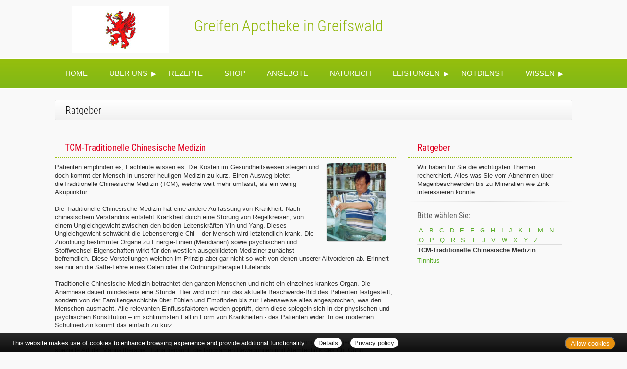

--- FILE ---
content_type: text/html; charset=UTF-8
request_url: https://www.greifen-apotheke-greifswald.de/apotheke/ratgeber/46.htm?bsNr=20
body_size: 5787
content:

<!DOCTYPE html>
<html lang="de">
<head>
<meta charset="UTF-8">
<meta name="viewport" content="width=device-width, initial-scale=1.0">
<title>Ratgeber | Greifen Apotheke, Greifswald</title><meta name="robots" content="index, follow" />
<meta name="description" content="Ihre Apotheke mit persönlicher Beratung, umfangreichem Service und hochwertigen Produkten für Gesundheit und Wohlbefinden. Wir freuen uns auf Ihren Besuch!" />
<meta name="author" content="meXXart GbR, Dessau" />
<meta name="page-topic" content="Apotheke, Gesundheit, Krankheit, Medikamente, Gesundheitsberatung" />
<meta name="page-type" content="Apothekenangebote und Informationen zur Gesunderhaltung" />
<meta name="format-detection" content="telephone=no">

<link rel="stylesheet" type="text/css" href="https://www.aposolutions.com/generell/plugins/bootstrap3/css/bootstrap.min.css" />

<link rel="stylesheet" type="text/css" href="https://www.aposolutions.com/generell/styles/common/vx4.css?11" />
<link rel="stylesheet" type="text/css" href="https://www.aposolutions.com/generell/styles/vx4_0001/style.css?3" />
<link rel="stylesheet" type="text/css" href="https://www.aposolutions.com/generell/plugins/jquery/jquery-ui.css"/>
<link rel="stylesheet" type="text/css" href="https://www.aposolutions.com/generell/inc/modul/common/plugins/scrolltotop/css/ui.totop.css" />
<link rel="stylesheet" type="text/css" href="https://www.aposolutions.com/generell/inc/modul/common/plugins/swipebox/css/swipebox.min.css">
   
<link rel="stylesheet" type="text/css" href="https://www.aposolutions.com/generell/plugins/fontawesome/css/all.min.css" />
<link rel="shortcut icon" type="image/x-icon" href="/favicon.ico"  />
<link rel="shortcut icon" sizes="196x196" href="https://www.aposolutions.com/generell/pix/common/system/touch-icon.png">
<link rel="apple-touch-icon" sizes="180x180" href="https://www.aposolutions.com/generell/pix/common/system/apple-touch-icon.png">


<script type="text/javascript" src="https://www.aposolutions.com/generell/plugins/jquery/jquery-1.12.4.min.js"></script>
<script type="text/javascript" src="https://www.aposolutions.com/generell/plugins/jquery/jquery-ui.js" ></script>
<script type="text/javascript" src="https://www.aposolutions.com/generell/inc/modul/common/plugins/scrolltotop/js/jquery.ui.totop.min.js"></script>
<script type="text/javascript" src="https://www.aposolutions.com/generell/inc/modul/common/plugins/scrollto/jquery.scrollTo.min.js"></script>
<script type="text/javascript" src="https://www.aposolutions.com/generell/inc/modul/common/plugins/swipebox/js/jquery.swipebox.min.js"></script> 
<script type="text/javascript" src="https://www.aposolutions.com/generell/plugins/lazyload/jquery.lazy.min.js"></script>

<script type="text/javascript">
$(document).ready(function() {
    $().UItoTop({ easingType: 'easeOutQuart' });
});

	 $(function() {
        $('.lazy').lazy({
          effect: "fadeIn",
          effectTime: 1000,
          threshold: 0
        });
    });
	
(function($) {
	$('.swipebox').swipebox({useCSS : true,});
} )(jQuery);

</script>
<script language="JavaScript" src="https://www.aposolutions.com/generell/inc/modul/common/scripts.js" type="text/javascript"></script>
</head>
<body class="ratgeber" >
<div class="overlay"></div>


<header id="header">
<div id="pagetitle">
  <a href="/"  title="zur Startseite"><img src="/pix/logo.png" id="logo" /></a><span id="title-wrapper">Greifen Apotheke in Greifswald</span></div>

<script src="https://www.aposolutions.com/generell/inc/modul/common/plugins/flexy-menu/flexy-menu.js"></script>
<script type="text/javascript">
$(document).ready(function() {
   $(".flexy-menu").flexymenu({
   type: 'horizontal',
   indicator: true,
   speed: 500
   });
});
</script>

<nav id="nav">
<div id="nav-wrapper">
<ul class="flexy-menu light"><li class="firstMP"><a href='/apotheke/willkommen.htm'>Home</a></li>
<li><a href='#'>Über uns</a>  <ul><li><a class='menu-link' href='https://www.meineapotheke.de/shop/greifen-apotheke-greifswald-17489/kategorie/9449-monatsangebote' target='_blank'>Shop</a></li>
<li><a href='/apotheke/team.htm'>Unser Team</a></li>
<li><a href='/apotheke/galerie.htm'>Bildergalerie</a></li>
</ul>
</li>
<li><a class='menu-link' href='https://www.meineapotheke.de/shop/greifen-apotheke-greifswald-17489/rezept-einloesen/?utm_source=mexxart&utm_medium=link&utm_campaign=shop' target='_blank'>Rezepte</a></li>
<li><a class='menu-link' href='https://www.meineapotheke.de/shop/greifen-apotheke-greifswald-17489/?utm_source=mexxart&utm_medium=link&utm_campaign=shop' target='_blank'>Shop</a></li>
<li><a class='menu-link' href='https://www.meineapotheke.de/shop/greifen-apotheke-greifswald-17489/kategorie/9449-monatsangebote/?utm_source=mexxart&utm_medium=link&utm_campaign=shop' target='_blank'>Angebote</a></li>
<li><a href='/apotheke/natuerlich_heilen.htm'>Natürlich</a></li>
<li><a href='#'>Leistungen</a>  <ul><li><a href='/apotheke/kundenkarte.htm'>Kundenkarte</a></li>
<li><a href='/apotheke/beratungsleistung.htm'>Beratungsleistung</a></li>
<li><a href='/apotheke/zeitschriften.htm'>Zeitschriften</a></li>
<li><a href='/apotheke/services.htm'>Weitere Services</a></li>
</ul>
</li>
<li><a href='/apotheke/notdienst.htm'>Notdienst</a></li>
<li><a href='#'>Wissen</a>  <ul><li><a href='/apotheke/ratgeber/1.htm'>Ratgeber</a></li>
<li><a href='/apotheke/monatsthema.htm'>Thema des Monats</a></li>
<li><a href='/apotheke/monatspflanze.htm'>Pflanze des Monats</a></li>
<li><a href='/apotheke/gelesen.htm'>Für Sie gelesen</a></li>
<li><a href='/apotheke/tv_tipps.htm'>TV-Tipps</a></li>
<li><a href='/apotheke/heilpflanzen.htm'>Heilpflanzen</a></li>
<li><a href='/apotheke/pollenflug.htm'>Pollenflug</a></li>
<li><a href='/apotheke/impfungen.htm'>Impfungen</a></li>
<li><a href='/apotheke/blutspende.htm'>Blut-/Organspende</a></li>
<li><a href='/apotheke/selbsthilfegruppen.htm'>Selbsthilfe</a></li>
<li><a href='/apotheke/berufsbilder.htm'>Berufsbilder</a></li>
<li><a href='/apotheke/links.htm'>Interessante Links</a></li>
<li><a href='/apotheke/zuzahlungen.htm'>Zuzahlungen</a></li></ul>
</ul>
<br clear="all" />
</div></div>
</nav></header>





<div id="content">
   <div id="content-wrapper">
   <div class="container">
            <div class="row">
         <div class="col-xs-12"><h1 class="pagename">Ratgeber</h1></div>
      </div>
      <div class="row"><div class="col-md-4 right"><h2>Ratgeber</h2>
<p>Wir haben für Sie die wichtigsten Themen recherchiert. Alles was Sie vom Abnehmen über Magenbeschwerden bis zu Mineralien wie Zink interessieren könnte.</p><hr class='soften'><h3>Bitte wählen Sie:</h3><div class='insetBox'><div class='bsBox' id='bsBox1'><a href='javascript:setBox("bsBlock", "bsBox", 1 ,26);'>A</a></div>
<div class='bsBox' id='bsBox2'><a href='javascript:setBox("bsBlock", "bsBox", 2 ,26);'>B</a></div>
<div class='bsBox' id='bsBox3'><a href='javascript:setBox("bsBlock", "bsBox", 3 ,26);'>C</a></div>
<div class='bsBox' id='bsBox4'><a href='javascript:setBox("bsBlock", "bsBox", 4 ,26);'>D</a></div>
<div class='bsBox' id='bsBox5'><a href='javascript:setBox("bsBlock", "bsBox", 5 ,26);'>E</a></div>
<div class='bsBox' id='bsBox6'><a href='javascript:setBox("bsBlock", "bsBox", 6 ,26);'>F</a></div>
<div class='bsBox' id='bsBox7'><a href='javascript:setBox("bsBlock", "bsBox", 7 ,26);'>G</a></div>
<div class='bsBox' id='bsBox8'><a href='javascript:setBox("bsBlock", "bsBox", 8 ,26);'>H</a></div>
<div class='bsBox' id='bsBox9'><a href='javascript:setBox("bsBlock", "bsBox", 9 ,26);'>I</a></div>
<div class='bsBox' id='bsBox10'><a href='javascript:setBox("bsBlock", "bsBox", 10 ,26);'>J</a></div>
<div class='bsBox' id='bsBox11'><a href='javascript:setBox("bsBlock", "bsBox", 11 ,26);'>K</a></div>
<div class='bsBox' id='bsBox12'><a href='javascript:setBox("bsBlock", "bsBox", 12 ,26);'>L</a></div>
<div class='bsBox' id='bsBox13'><a href='javascript:setBox("bsBlock", "bsBox", 13 ,26);'>M</a></div>
<div class='bsBox' id='bsBox14'><a href='javascript:setBox("bsBlock", "bsBox", 14 ,26);'>N</a></div>
<div class='bsBox' id='bsBox15'><a href='javascript:setBox("bsBlock", "bsBox", 15 ,26);'>O</a></div>
<div class='bsBox' id='bsBox16'><a href='javascript:setBox("bsBlock", "bsBox", 16 ,26);'>P</a></div>
<div class='bsBox' id='bsBox17'><a href='javascript:setBox("bsBlock", "bsBox", 17 ,26);'>Q</a></div>
<div class='bsBox' id='bsBox18'><a href='javascript:setBox("bsBlock", "bsBox", 18 ,26);'>R</a></div>
<div class='bsBox' id='bsBox19'><a href='javascript:setBox("bsBlock", "bsBox", 19 ,26);'>S</a></div>
<div class='bsBox' id='bsBox20' style='font-weight:bold;'><a href='javascript:setBox("bsBlock", "bsBox", 20 ,26);'>T</a></div>
<div class='bsBox' id='bsBox21'><a href='javascript:setBox("bsBlock", "bsBox", 21 ,26);'>U</a></div>
<div class='bsBox' id='bsBox22'><a href='javascript:setBox("bsBlock", "bsBox", 22 ,26);'>V</a></div>
<div class='bsBox' id='bsBox23'><a href='javascript:setBox("bsBlock", "bsBox", 23 ,26);'>W</a></div>
<div class='bsBox' id='bsBox24'><a href='javascript:setBox("bsBlock", "bsBox", 24 ,26);'>X</a></div>
<div class='bsBox' id='bsBox25'><a href='javascript:setBox("bsBlock", "bsBox", 25 ,26);'>Y</a></div>
<div class='bsBox' id='bsBox26'><a href='javascript:setBox("bsBlock", "bsBox", 26 ,26);'>Z</a></div>
<br clear='left' />
<div id='bsBlock1' class='bsBlock'>
<br /><span class='buchstabe'>A</span> <strong>wie: </strong><br /><br />
<p class='gtipps-line' id='firstEntryGtipps'><a href='/apotheke/ratgeber/1.htm?bsNr=1'>Abnehmen</a></p>
<p class='gtipps-line'><a href='/apotheke/ratgeber/67.htm?bsNr=1'>Allergien</a></p>
<p class='gtipps-line'><a href='/apotheke/ratgeber/42.htm?bsNr=1'>Angstkrankheiten</a></p>
<p class='gtipps-line'><a href='/apotheke/ratgeber/41.htm?bsNr=1'>Aromatherapie</a></p>
<p class='gtipps-line'><a href='/apotheke/ratgeber/43.htm?bsNr=1'>Arterienverkalkung</a></p>
</div>

<div id='bsBlock2' class='bsBlock'>
<p class='gtipps-line'><a href='/apotheke/ratgeber/2.htm?bsNr=2'>Biotin</a></p>
<p class='gtipps-line'><a href='/apotheke/ratgeber/3.htm?bsNr=2'>Blähungen</a></p>
<p class='gtipps-line'><a href='/apotheke/ratgeber/4.htm?bsNr=2'>Bluthochdruck</a></p>
<p class='gtipps-line'><a href='/apotheke/ratgeber/30.htm?bsNr=2'>Borreliose</a></p>
</div>

<div id='bsBlock3' class='bsBlock'>
<p class='gtipps-line'><a href='/apotheke/ratgeber/25.htm?bsNr=3'>Cholesterin</a></p>
</div>

<div id='bsBlock4' class='bsBlock'>
<p class='gtipps-line'><a href='/apotheke/ratgeber/5.htm?bsNr=4'>Diabetes</a></p>
<p class='gtipps-line'><a href='/apotheke/ratgeber/6.htm?bsNr=4'>Durchfall</a></p>
</div>

<div id='bsBlock5' class='bsBlock'>
<p class='gtipps-line'><a href='/apotheke/ratgeber/64.htm?bsNr=5'>Ernährung, gesunde</a></p>
<p class='gtipps-line'><a href='/apotheke/ratgeber/48.htm?bsNr=5'>Erntekrätze</a></p>
</div>

<div id='bsBlock6' class='bsBlock'>
<p class='gtipps-line'><a href='/apotheke/ratgeber/38.htm?bsNr=6'>Fernreisen</a></p>
<p class='gtipps-line'><a href='/apotheke/ratgeber/31.htm?bsNr=6'>FSME</a></p>
<p class='gtipps-line'><a href='/apotheke/ratgeber/49.htm?bsNr=6'>Fuchsbandwurm</a></p>
<p class='gtipps-line'><a href='/apotheke/ratgeber/7.htm?bsNr=6'>Fußpilz</a></p>
</div>

<div id='bsBlock7' class='bsBlock'>
<p class='gtipps-line'><a href='/apotheke/ratgeber/50.htm?bsNr=7'>Gicht</a></p>
<p class='gtipps-line'><a href='/apotheke/ratgeber/33.htm?bsNr=7'>Grippe/Grippaler Infekt</a></p>
</div>

<div id='bsBlock8' class='bsBlock'>
<p class='gtipps-line'><a href='/apotheke/ratgeber/55.htm?bsNr=8'>Halsschmerzen</a></p>
<p class='gtipps-line'><a href='/apotheke/ratgeber/44.htm?bsNr=8'>Hämorrhoiden</a></p>
<p class='gtipps-line'><a href='/apotheke/ratgeber/36.htm?bsNr=8'>Hausapotheke</a></p>
<p class='gtipps-line'><a href='/apotheke/ratgeber/35.htm?bsNr=8'>Heilfasten</a></p>
<p class='gtipps-line'><a href='/apotheke/ratgeber/8.htm?bsNr=8'>Heuschnupfen</a></p>
<p class='gtipps-line'><a href='/apotheke/ratgeber/51.htm?bsNr=8'>Hitzschlag</a></p>
<p class='gtipps-line'><a href='/apotheke/ratgeber/53.htm?bsNr=8'>Homöopathika</a></p>
<p class='gtipps-line'><a href='/apotheke/ratgeber/54.htm?bsNr=8'>Hühnereiweiß-Allergie</a></p>
</div>

<div id='bsBlock9' class='bsBlock'>
<p class='gtipps-line'><a href='/apotheke/ratgeber/34.htm?bsNr=9'>Influenza</a></p>
</div>

<div id='bsBlock10' class='bsBlock'>
<p class='gtipps-line'><a href='/apotheke/ratgeber/9.htm?bsNr=10'>Jodmangel</a></p>
</div>

<div id='bsBlock11' class='bsBlock'>
<p class='gtipps-line'><a href='/apotheke/ratgeber/10.htm?bsNr=11'>Karies</a></p>
<p class='gtipps-line'><a href='/apotheke/ratgeber/59.htm?bsNr=11'>Kopfläuse</a></p>
<p class='gtipps-line'><a href='/apotheke/ratgeber/58.htm?bsNr=11'>Kopfschuppen</a></p>
<p class='gtipps-line'><a href='/apotheke/ratgeber/12.htm?bsNr=11'>Krebs</a></p>
</div>

<div id='bsBlock12' class='bsBlock'>
<p class='gtipps-line'><a href='/apotheke/ratgeber/60.htm?bsNr=12'>Lycopin</a></p>
</div>

<div id='bsBlock13' class='bsBlock'>
<p class='gtipps-line'><a href='/apotheke/ratgeber/13.htm?bsNr=13'>Magenverstimmung</a></p>
<p class='gtipps-line'><a href='/apotheke/ratgeber/14.htm?bsNr=13'>Magnesium</a></p>
<p class='gtipps-line'><a href='/apotheke/ratgeber/63.htm?bsNr=13'>Medikamenten-Einnahme, optimierte</a></p>
<p class='gtipps-line'><a href='/apotheke/ratgeber/15.htm?bsNr=13'>Migräne</a></p>
</div>

<div id='bsBlock14' class='bsBlock'>
<p class='gtipps-line'><a href='/apotheke/ratgeber/70.htm?bsNr=14'>Nagelpilz</a></p>
</div>

<div id='bsBlock15' class='bsBlock'>
<p class='gtipps-line'><a href='/apotheke/ratgeber/16.htm?bsNr=15'>Osteoporose</a></p>
</div>

<div id='bsBlock16' class='bsBlock'>
<p class='gtipps-line'><a href='/apotheke/ratgeber/40.htm?bsNr=16'>Pollenallergie</a></p>
</div>

<div id='bsBlock17' class='bsBlock'>
<p class='gtipps-line'><a href='/apotheke/ratgeber/71.htm?bsNr=17'>QMS - Qualitäts Management System</a></p>
</div>

<div id='bsBlock18' class='bsBlock'>
<p class='gtipps-line'><a href='/apotheke/ratgeber/39.htm?bsNr=18'>Reiseapotheke</a></p>
<p class='gtipps-line'><a href='/apotheke/ratgeber/17.htm?bsNr=18'>Reiseübelkeit</a></p>
<p class='gtipps-line'><a href='/apotheke/ratgeber/61.htm?bsNr=18'>Riechstörungen</a></p>
<p class='gtipps-line'><a href='/apotheke/ratgeber/57.htm?bsNr=18'>Rückenschmerzen</a></p>
</div>

<div id='bsBlock19' class='bsBlock'>
<p class='gtipps-line'><a href='/apotheke/ratgeber/45.htm?bsNr=19'>Schimmelpilzallergie</a></p>
<p class='gtipps-line'><a href='/apotheke/ratgeber/18.htm?bsNr=19'>Schlaganfall</a></p>
<p class='gtipps-line'><a href='/apotheke/ratgeber/19.htm?bsNr=19'>Schnupfen</a></p>
<p class='gtipps-line'><a href='/apotheke/ratgeber/62.htm?bsNr=19'>Schröpfen</a></p>
<p class='gtipps-line'><a href='/apotheke/ratgeber/20.htm?bsNr=19'>Selen</a></p>
<p class='gtipps-line'><a href='/apotheke/ratgeber/21.htm?bsNr=19'>Sodbrennen</a></p>
<p class='gtipps-line'><a href='/apotheke/ratgeber/22.htm?bsNr=19'>Sonnenschutz</a></p>
<p class='gtipps-line'><a href='/apotheke/ratgeber/52.htm?bsNr=19'>Sonnenstich</a></p>
<p class='gtipps-line'><a href='/apotheke/ratgeber/68.htm?bsNr=19'>Sportunfälle</a></p>
</div>

<div id='bsBlock20'>
<p class='gtipps-line'><strong>TCM-Traditionelle Chinesische Medizin</strong></p>
<p class='gtipps-line'><a href='/apotheke/ratgeber/56.htm?bsNr=20'>Tinnitus</a></p>
</div>

<div id='bsBlock21' class='bsBlock'>
<p class='gtipps-line'><a href='/apotheke/ratgeber/47.htm?bsNr=21'>Uebersäuerung</a></p>
</div>

<div id='bsBlock22' class='bsBlock'>
<p class='gtipps-line'><a href='/apotheke/ratgeber/11.htm?bsNr=22'>Venenleiden</a></p>
<p class='gtipps-line'><a href='/apotheke/ratgeber/69.htm?bsNr=22'>Verletzungen</a></p>
<p class='gtipps-line'><a href='/apotheke/ratgeber/23.htm?bsNr=22'>Vitamine</a></p>
</div>

<div id='bsBlock23' class='bsBlock'>
<p class='gtipps-line'><a href='/apotheke/ratgeber/73.htm?bsNr=23'>Wasserblasen</a></p>
<p class='gtipps-line'><a href='/apotheke/ratgeber/72.htm?bsNr=23'>Wunden</a></p>
</div>

<div id='bsBlock24' class='bsBlock'>
<p class='gtipps-line'><a href='/apotheke/ratgeber/75.htm?bsNr=24'>X-rays</a></p>
</div>

<div id='bsBlock25' class='bsBlock'>
<p class='gtipps-line'><a href='/apotheke/ratgeber/74.htm?bsNr=25'>Yoga</a></p>
</div>

<div id='bsBlock26' class='bsBlock'>
<p class='gtipps-line'><a href='/apotheke/ratgeber/32.htm?bsNr=26'>Zecken</a></p>
<p class='gtipps-line'><a href='/apotheke/ratgeber/24.htm?bsNr=26'>Zink</a></p>
</div>

<br class='clearing' /></div>
</div><div class="col-md-8 "><h2>TCM-Traditionelle Chinesische Medizin</h2><img data-src='https://www.aposolutions.com/generell/pix/common/all/tpl_tcm.jpg' alt='Bild: meXXart pohl & veith GbR' title='' class='lazy pic picFloated'>
Patienten empfinden es, Fachleute wissen es: Die Kosten im Gesundheitswesen steigen und doch kommt der Mensch in unserer heutigen Medizin zu kurz. Einen Ausweg bietet dieTraditionelle Chinesische Medizin (TCM), welche weit mehr umfasst, als ein wenig Akupunktur.<br /><br />Die Traditionelle Chinesische Medizin hat eine andere Auffassung von Krankheit. Nach chinesischem Verständnis entsteht Krankheit durch eine Störung von Regelkreisen, von einem Ungleichgewicht zwischen den beiden Lebenskräften Yin und Yang. Dieses Ungleichgewicht schwächt die Lebensenergie Chi – der Mensch wird letztendlich krank. Die Zuordnung bestimmter Organe zu Energie-Linien (Meridianen) sowie psychischen und Stoffwechsel-Eigenschaften wirkt für den westlich ausgebildeten Mediziner zunächst befremdlich. Diese Vorstellungen weichen im Prinzip aber gar nicht so weit von denen unserer Altvorderen ab. Erinnert sei nur an die Säfte-Lehre eines Galen oder die Ordnungstherapie Hufelands.<br /><br />Traditionelle Chinesische Medizin betrachtet den ganzen Menschen und nicht ein einzelnes krankes Organ. Die Anamnese dauert mindestens eine Stunde. Hier wird nicht nur das aktuelle Beschwerde-Bild des Patienten festgestellt, sondern von der Familiengeschichte über Fühlen und Empfinden bis zur Lebensweise alles angesprochen, was den Menschen ausmacht. Alle relevanten Einflussfaktoren werden geprüft, denn diese spiegeln sich in der physischen und psychischen Konstitution – im schlimmsten Fall in Form von Krankheiten - des Patienten wider. In der modernen Schulmedizin kommt das einfach zu kurz.<br /><br />Bekanntester Teil der TCM-Therapie ist die Akupunktur. Gleichermaßen wichtig und wirkungsvoll sind jedoch die spezielle Art der Manualtherapie, Tuina genannt, die langsamen Bewegungen und Atemtechnik des Chi Gong beziehungsweise Tai Chi sowie die Anwendung von Heilkräutern, also Phytotherapie.<br /><br />In der Therapie erweist sich TCM bei chronischen Leiden, allem voran Schmerzzuständen, der Schulmedizin im Vorteil. Auch Krankheiten, bei denen es noch nicht zu organischen Veränderungen gekommen ist, etwa Allergien, Hypertonie und Stress-bedingten Problemen, leistet die chinesische Medizin viel. Gute Therapie-Erfolge gibt es auch bei diversen Haut-Krankheiten, beispielsweise Akne und Neurodermitis. Selbst viele der schwerwiegenden Begleitsymptome eines Tumor-Leidens oder dessen Therapie – Gewichtsverlust, Appetitlosigkeit, Übelkeit et cetera – kann TCM lindern.<br /><br />Echte Grenzen ergeben sich für die TCM bei ernsthaften Erkrankungen wie organischen Veränderungen, insulinpflichtigem Diabetes, Krebs. </div></div>
           </div>
   </div>
</div>

<footer id="footer">
    <div id="footer-wrapper"><div class="container">
<div class="col-sm-10" id="footermenu-wrapper">
<ul id="footermenu">  <li class='firstMP'><a href='/apotheke/willkommen.htm' class='hmpi'>Home</a></li>
  <li><a href='https://www.meineapotheke.de/shop/greifen-apotheke-greifswald-17489/kategorie/9449-monatsangebote.htm' class='hmpi'>Über uns</a>  <ul>  <li class='firstMP'><a href='https://www.meineapotheke.de/shop/greifen-apotheke-greifswald-17489/kategorie/9449-monatsangebote' target='_blank' class='umpi'>Shop</a></li>
  <li><a href='/apotheke/team.htm' class='umpi'>Unser Team</a></li>
  <li><a href='/apotheke/galerie.htm' class='umpi'>Bildergalerie</a></li>
</ul>
</li>
  <li><a href='https://www.meineapotheke.de/shop/greifen-apotheke-greifswald-17489/rezept-einloesen/?utm_source=mexxart&utm_medium=link&utm_campaign=shop' target='_blank' class='hmpi'>Rezepte</a></li>
  <li><a href='https://www.meineapotheke.de/shop/greifen-apotheke-greifswald-17489/?utm_source=mexxart&utm_medium=link&utm_campaign=shop' target='_blank' class='hmpi'>Shop</a></li>
  <li><a href='https://www.meineapotheke.de/shop/greifen-apotheke-greifswald-17489/kategorie/9449-monatsangebote/?utm_source=mexxart&utm_medium=link&utm_campaign=shop' target='_blank' class='hmpi'>Angebote</a></li>
  <li><a href='/apotheke/natuerlich_heilen.htm' class='hmpi'>Natürlich</a></li>
  <li><a href='kundenkarte.htm' class='hmpi'>Leistungen</a>  <ul>  <li class='firstMP'><a href='/apotheke/kundenkarte.htm' class='umpi'>Kundenkarte</a></li>
  <li><a href='/apotheke/beratungsleistung.htm' class='umpi'>Beratungsleistung</a></li>
  <li><a href='/apotheke/zeitschriften.htm' class='umpi'>Zeitschriften</a></li>
  <li><a href='/apotheke/services.htm' class='umpi'>Weitere Services</a></li>
</ul>
</li>
  <li><a href='/apotheke/notdienst.htm' class='hmpi'>Notdienst</a></li>
  <li><a href='ratgeber.htm' class='hmpi'>Wissen</a>  <ul>  <li class='firstMP'><a href='/apotheke/ratgeber/1.htm' class='umpa'>Ratgeber</a></li>
  <li><a href='/apotheke/monatsthema.htm' class='umpi'>Thema des Monats</a></li>
  <li><a href='/apotheke/monatspflanze.htm' class='umpi'>Pflanze des Monats</a></li>
  <li><a href='/apotheke/gelesen.htm' class='umpi'>Für Sie gelesen</a></li>
  <li><a href='/apotheke/tv_tipps.htm' class='umpi'>TV-Tipps</a></li>
  <li><a href='/apotheke/heilpflanzen.htm' class='umpi'>Heilpflanzen</a></li>
  <li><a href='/apotheke/pollenflug.htm' class='umpi'>Pollenflug</a></li>
  <li><a href='/apotheke/impfungen.htm' class='umpi'>Impfungen</a></li>
  <li><a href='/apotheke/blutspende.htm' class='umpi'>Blut-/Organspende</a></li>
  <li><a href='/apotheke/selbsthilfegruppen.htm' class='umpi'>Selbsthilfe</a></li>
  <li><a href='/apotheke/berufsbilder.htm' class='umpi'>Berufsbilder</a></li>
  <li><a href='/apotheke/links.htm' class='umpi'>Interessante Links</a></li>
  <li><a href='/apotheke/zuzahlungen.htm' class='umpi'>Zuzahlungen</a></li></ul>
</ul>
</div>
<div class="col-sm-2" id="servicemenu-wrapper">
<ul id="servicemenu">
<li><a href='/apotheke/kontakt.htm'>Kontakt</a></li><li><a href='/apotheke/sitemap.htm'>Sitemap</a></li><li><a href='/apotheke/datenschutz.htm'>Datenschutz</a></li><li><a href='/apotheke/datenschutz.htm#verbraucherrechte'>Verbraucherrechte</a></li><li><a href='/apotheke/barrierefreiheit.htm'>Barrierefreiheit</a></li><li><a href='/apotheke/impressum.htm'>Impressum</a></li></ul>
   
<br clear="all" />
</div><br clear="all" />
<div class="row">
   <div class="col-sm-12">
      <span class="textHighlighter1">Bei Arzneimitteln: Zu Risiken und Nebenwirkungen lesen Sie die Packungsbeilage und fragen Sie Ihre Ärztin, Ihren Arzt oder in Ihrer Apotheke. Bei Tierarzneimitteln: Zu Risiken und Nebenwirkungen lesen Sie die Packungsbeilage und fragen Sie Ihre Tierärztin, Ihren Tierarzt oder in Ihrer Apotheke. Nur solange Vorrat reicht. Irrtum vorbehalten. Alle Preise inkl. MwSt. * Sparpotential gegenüber der unverbindlichen Preisempfehlung des Herstellers (UVP) oder der unverbindlichen Herstellermeldung des Apothekenverkaufspreises (UAVP) an die Informationsstelle für Arzneispezialitäten (IFA GmbH) / nur bei rezeptfreien Produkten außer Büchern. UVP = Unverbindliche Preisempfehlung des Herstellers (UVP). AVP = Apothekenverkaufspreis (AVP). Der AVP ist keine unverbindliche Preisempfehlung der Hersteller. Der AVP ist ein von den Apotheken selbst in Ansatz gebrachter Preis für rezeptfreie Arzneimittel, der in der Höhe dem für Apotheken verbindlichen Arzneimittel Abgabepreis entspricht, zu dem eine Apotheke in bestimmten Fällen das Produkt mit der gesetzlichen Krankenversicherung abrechnet. Im Gegensatz zum AVP ist die gebräuchliche UVP eine Empfehlung der Hersteller.</span>
   </div>
</div>
<br>
</div></div>
</footer>
  
<script type="text/javascript" src="https://www.aposolutions.com/generell/inc/modul/common/plugins/cookiebar/cookiebar.js?always=1&showPolicyLink=1&privacyPage=%2Fapotheke%2Fdatenschutz.htm"></script>
      </body>
</html>



--- FILE ---
content_type: text/css
request_url: https://www.aposolutions.com/generell/styles/common/vx4.css?11
body_size: 4218
content:
	

.cf  {
	clear:both;
}

.noscroll { 
   overflow: hidden; 
}

.text-strike  {
   text-decoration: line-through;
}


/* Cookie-Meldung -------------------------------------------- */

#cookie-bar-prompt-button, #cookie-bar-main-privacy-link  {
   background-color: #fff !important;
   border-radius: 13px !important;
   border: none !important;
   padding: 3px 8px !important;
   color:#222 !important;
   line-height: normal !important;
}

#cookie-bar-prompt-button a, #cookie-bar-main-privacy-link a  {
   color:#fff !important;
}

.cc_more_info  {
   color: #f1d600 !important;
}

.cc_message a:hover  {
   color: #fff !important;
}

.cc_container .cc_btn:hover  {
   color: #444 !important;
}

@media (min-width: 768px) {
.vcenter  {
    display: flex;
    align-items: center;
}
}

.vcenterever  {
    display: flex;
    align-items: center;
}

.statusText  {
   padding: 2rem 2rem 1.5rem 2rem;
   background: #f5f5f5;
   margin-bottom: 2rem;
}



 div.standardline  {
   background-color: #aaa;
   width: 100%;
   height: 1px;
   border: 0 none;
   margin: 1.5rem auto 1.5rem auto;
}


/* mea ---------------------------------------------------------------------------------------------- */
/* ************************************************************************************************** */

.meaPDF  {
   width: 100%;
   height: 900px;
   border: none !important;
   margin: 25px 0;
}

.col-md-4 .meaPDF  {
   width: 100%;
   height: 500px;
}


@media (max-width: 991px) {
   
   .meaPDF  {
      display: none;
   }
}

@media (min-width: 992px) {
   
   .meaPic  {
      display: none;
   }
   
}


/* Kontaktbox-Overlay ------------------------------------------------------------------------------- */
/* ************************************************************************************************** */

#overlay {
   position: fixed;
   display: none;
   width: 100%;
   height: 100%;
   top: 0;
   left: 0;
   right: 0;
   bottom: 0;
   background-color: rgba(0, 0, 0, 0.7);
   z-index: 9999998;
   cursor: pointer;
}


/* Rezeptfoto-Formular ------------------------------------------------------------------------------ */
/* ************************************************************************************************** */

#rfoverlay {
   position: fixed;
   overflow-y: scroll;
   display: none;
   width: 100%;
   height: 100%;
   top: 0;
   left: 0;
   right: 0;
   bottom: 0;
   background-color: rgba(0, 0, 0, 0.7);
   z-index: 9999998;
   cursor: pointer;
}

.rf-box  {
   background: #fff;
   margin: 5% auto 0 auto;
   max-width: 750px;
   padding: 30px;
}


.closebutton  {
   cursor: pointer;
   font-size: 30px;
   position: absolute;
   top: 0px;
   right: 10px;
   z-index: 999;
}

#lieferBox2  {
   display: none;
}

.labelstyle  {
   cursor: pointer;
}


@media screen and (max-width:992px) { 
   
   .rf-box  {
      width:100%;
   }
   
   .rf-box h2  {
      font-size: 26px;
   }
}


/* Fotorama --------------------------------------------------------------------------------------------- */
/* ************************************************************************************************** */



.fotorama__img  {
   border-radius: 0!important;
}

.fotorama--dot  {
   width: 12px!important;
   height: 12px!important;
}


/* Shop --------------------------------------------------------------------------------------------- */
/* ************************************************************************************************** */

.mengen-eingabe  {
	max-width:200px;
}

.input-micro  {
	width:40px;
	text-align:right;
}
 
#basketTable .options  {
	text-align:right;
}

#basketTable a .fa  {
	color:#444;
	padding-left:3px;
	padding-right:3px;
}

#sendUpdBasket  {
	margin-top:5px;
	margin-bottom:5px;
}

.white-show  {
	display:none;
}



/* Datepicker -------------------------------------------- */

.ui-widget  {
	font-family:"Ubuntu", Arial, "Helvetica Neue", Helvetica, sans-serif !important;
}

.ui-state-default  {
	background:#f5f5f5 !important;
	border-radius:2px;
}

.ui-widget-header  {
	background:#f5f5f5 !important;
}

table .ui-state-active, table .ui-state-hover  {
	background:#fbd504 !important;
	border-color:#826e01 !important;
}
table .ui-state-highlight  {
	background:#ddd !important;
	border-color:#bbb !important;
}

.ui-datepicker-prev, .ui-datepicker-next  {
	border:none !important;
	background:#f5f5f5 !important;
	cursor:pointer;
}


/* Listen ------------------------------------------------------------------------------------------- */
/* ************************************************************************************************** */

.standardList li img  
{
	
}

.checkoutList li  {
	border-top:1px solid #ccc;
	padding-top:15px;
}

/* Oeffnungszeiten ---------------------------------------------------------------------------------- */
/* ************************************************************************************************** */

.otf-zeit  {
	
}

.opening-table-full2 td  {
   border: none !important;
}
.opening-table-full2 .otf-tag  {
   font-weight: bold;
}

#opening-table thead, .opening-table-full2 thead, .opening-table-full head  {
   display: none;
}


/* Video iframe responsive  ------------------------------------------------------------------------- */
/* ************************************************************************************************** */

.responsive-video iframe {
position: absolute;
top: 0;
left: 0;
width: 100%;
height: 100%;
}

.responsive-video {
position: relative;
padding-bottom: 56.25%; /* Default for 1600x900 videos 16:9 ratio*/
padding-top: 0px;
height: 0;
overflow: hidden;
}

/* Hexal-Quellennachweis bei PDM  ------------------------------------------------------------------------- */
/* ************************************************************************************************** */

#hexal  {
   background:url(https://www.aposolutions.com/generell/pix/common/all/tpl_hexal.gif) no-repeat; 
	width:100%;
	height:40px; 
}
#hexal span  {
   margin-left:50px;
	font-size:11px;
	display:inline-block;
	padding-top:4px;
}

/* Bilder ------------------------------------------------------------------------------------------- */
/* ************************************************************************************************** */

img  {
	max-width:100%;
	height:auto;
}

#fsg-teaser-box img  {
	float:right;
	margin-left:.5em;
}

#rezeptfoto-toggle  {
	max-width:200px;
	height:auto;
	cursor:pointer;
}

.banner-ani  {
	height: auto;
   margin: 20px 0;
   max-width: 100%;
}

.pic-liste  {
	float:left;
}

.erezeptpicRight  {
	float:right;
	margin:0 0 10px 30px;
   border-width: 0 !important;
}

.erezeptpicLeft  {
   float: left;
   margin: 0 30px 10px 0;
   border-width: 0 !important;
}

@media only screen and (max-width: 700px) {
   .erezeptpicRight, .erezeptpicLeft  {
      float: none !important;
   }
}


/* Großbild-Hover-Animation */

.bigPicWrapper  {
   position: relative;
}

.bigPicHover  {
   /* width: 100%; */
   opacity: 1;
   transition: opacity 0.5s ease; 
}

.bigPicOverlay {
   position: absolute;
   top: 50%;
   left: 50%;
   transform: translate(-50%, -50%);
}

.bigPicOverlayCircle {
   background-color: #444;
   width: 80px;
   height: 80px;
   border-radius: 50%;  
   font-size: 24px; 
   color: #fff;
   display: flex;
   align-items: center;
   justify-content: center; 
   opacity: 0;
   transition: opacity 0.5s ease;
}

.bigPicWrapper:hover .bigPicHover {
   opacity: 0.3; 
}

.bigPicWrapper:hover .bigPicOverlayCircle {
   opacity: .9; 
}

.bigPicHover:hover + .bigPicOverlay .bigPicOverlayCircle  {
  animation: textZoom 0.5s ease; /* Animation für die Textgrößenänderung */
}

@keyframes textZoom {
  0% {
    font-size: 16px; /* Anfangsgröße */
  }
  50% {
    font-size: 20px; /* Zwischengröße */
  }
  100% {
    font-size: 16px; /* Zurück zur Anfangsgröße */
  }
}


/* Text --------------------------------------------------------------------------------------------- */
/* ************************************************************************************************** */

.standardList  {
	list-style:none;
	padding-left:0px;
}

#quelle  {
	font-size:80%;
}

#table-bmi  {
	color:#000;
}

.fa-whatsapp  {
	font-size:20px !important;
	padding-right:2px;
}

.bold  {
   font-weight: bold;
}



/* Links -------------------------------------------------------------------------------------------- */
/* ************************************************************************************************** */

#fsg-teaser-box a  {
	color:#333;
}


/* Slick -------------------------------------------------------------------------------------------- */
/* ************************************************************************************************** */

.slick-prev, .slick-next  {
	z-index:100000;
}
.slick-prev  {
	/* margin-left:40px; */
}

.sl-content img  {
   max-width: 100px;
   height: auto;
}

/* Google Maps -------------------------------------------------------------------------------------- */
/* ************************************************************************************************** */

#map  {
	width:100%;
	height:500px;
	margin-bottom:1.5rem;
}
#map img  {
	max-width: none; /* wichtig wegen Bootstrap ! */
}


#mapstarget  {
	height: 100%;
}

.maps_inner  {
	background: url('https://www.aposolutions.com/generell/pix/common/system/mapspreview.png') no-repeat;
	background-position: center center;
	background-size: cover;
	text-align: center;
	height: 100%;
	padding: 8rem 2rem;
}




/* Ratgeber BS -------------------------------------------------------------------------------------- */
/* ************************************************************************************************** */

.bsBox {
   float:left;
	width:auto;
	margin-right:6px;
	height:20px;
	}

.gtipps-line  { 
   border-top:1px solid #ddd;
	margin:0;
	padding:2px 0 2px 0;
	width:auto;
	}

#firstEntryGtipps  {
   border:0;
}
	
.bsBlock  {
	display:none;
}

.buchstabe  {
   font-weight: bold;
   font-size: 150%;
}

/* App-Banner --------------------------------------------------------------------------------------- */
/* ************************************************************************************************** */

#appBanner  {
	margin-bottom:20px;
}

/* Notdienst-XML ------------------------------------------------------------------------------------ */
/* ************************************************************************************************** */

.notdienstapo-item .far  {
   color: #bf0000;
   margin-right: 8px;
}


#notdienst-map  {
	width:100%;
	height:350px;
	margin-bottom:1.5rem;
}

.notdienstapo-tag  {
   background: #eee;
   padding: 7px 12px;
   border-radius: 2px;
   margin-bottom: 10px;

}

.notdienstapo-item  {
   cursor: pointer;
   line-height: 150%;
   padding: 0 10px;
}

.notdienstapo-detail  {
   background: #f3f3f3;
   border-radius: 2px;
   padding: 20px !important;
   margin-top:10px;
   margin-bottom: 25px;
   display: none;
}

.notdienstapo-detail .btn  {
   margin-top:10px;
   margin-right: 5px;
   display: inline-block;
   width: auto;
}


#notdienstsuche  {
   margin-bottom: 10px;
}

/* Sub-Menü ------------------------------------------------------------------------------------------ */
/* ************************************************************************************************** */

#submenu ul  {
	margin-bottom:20px;
}


/* DIMDI -------------------------------------------------------------------------------------------- */
/* ************************************************************************************************** */

.var1  {
	z-index:1; 
	border:0;
	float:right;
	margin:0 0 1.5em 1em;
	max-width:40%;
	height:auto;
}
.var2  {
	position:absolute;
	top:0px;
	left:0px;
	z-index:100;
	border:0;
	float:right;
	margin:0 0 1.5em 1em;
	max-width:40%;
	height:auto;
}


/* NOTDIENST XML ------------------------------------------------------------------------------------ */
/* ************************************************************************************************** */

#notdiensteliste td  {
	white-space:nowrap;
	overflow:hidden;
}


/* Submenu ------------------------------------------------------------------------------------------ */
/* ************************************************************************************************** */

.subMenuOffset  {
	text-indent:8px;
}


/* Wetter ------------------------------------------------------------------------------------------- */
/* ************************************************************************************************** */

#owm img  {
	float:none;
}

#wetterKern .wetterIcon  {
	width:20px;
	height:20px;
	float:left;
	margin-right:4px;
}
#wetterSub .wetterIcon  {
	width:20px;
	height:20px;
	float:left;
	margin-right:7px;
}
.wetterDatenItem2 .wetterIcon  {
	float:right !important;
	margin-right:0 !important;
	margin-left:6px !important;
}

/* Kern -------------------------------------------- */

#wetterKern  {
	border:1px solid #ccc; 
	border-radius:4px;
	margin:.7em 0;
	padding:7px 13px 2px 13px;
	background:#fff;
}

#wetterKern .wetterDatenItem  {
	height:20px;
	padding:0 0 3px 0;
	float:left;
	line-height:20px;
	width:100%;
}
#wetterKern .wetterDatenItem2  {
	height:22px;
	float:right;
	text-align:right;
	line-height:22px;
	width:100%;
}

#regen  {
	width:20px;
	margin-left:-3px;
}
#wind  {
	width:17px;
	margin-left:-1px;
	margin-top:1px;
}
#wetterDesc  {
	float:left;
	width:20%;
}

#wetterKernLeft  {
	width:40%;
	float:left;
}
#wetterKernRight  {
    text-align:right;
	float:right;
	width:40%;
}

.wetterKalt  {
	color:#115fa8;
}

.wetterWarm  {
	color:#a8100c;
}

#wetterAktuell  {
	margin-left:10px;
}


/* Sub ---------------------------------------------- */

#wetterSub  {
	padding:0 11px;
}

#wetterSub .wetterDatenItem  {
	height:20px;
	width:50%;
	float:left;
	line-height:20px;
}

#wetterSub .wetterDatenItem2  {
	height:20px;
	width:50%;
	float:left;
	text-align:right;
	line-height:20px;
}

#luftfeuchtigkeit  {
	width:20px;
	margin-left:-2px;
}
#luftdruck  {
	width:15px;
	margin-top:2px;
}
#sonnenaufgang  {
	width:20px;
	float:right;
}
#sonnenuntergang  {
	width:20px;
	float:right;
}

#owm2 #wetterKern  {
	margin-bottom:3px!important;
}

#owm2 #wetterKernLeft  {
	display:none;
}
#owm2 #wetterKernRight  {
	width:60%;
	padding-top:6px;
}
#owm2 #wetterKern  {
	border:1px solid #7194a8; 
	border-radius:4px;
	margin:.7em 0;
	padding:2px 11px 0px 11px;
	background:#fff;
}
#owm2 #wetterKern .wetterDatenItem2  {
	line-height:18px;
	height:18px;
	width:100%;
}
#owm2 #wetterSub .wetterDatenItem2 .wetterIcon  {
	display:none;
}
#owm2 #wetterSub .wetterIcon {
	margin-right:0;
}
#owm2 #wetterSub  {
	padding:0 8px 5px 8px;
}



@media only screen and (max-width: 900px) {

#fsg-teaser-box img  {
	width:30%;
}


}


/* POPUP-OVERLAY ------------------------------------------------------------------------------------ */
/* ************************************************************************************************** */

#overlay2 {
  position: fixed;
  top: 0;
  left: 0;
  width: 100%;
  height: 100%;
  background-color: rgba(0, 0, 0, 0.7);
  display: none;
  z-index: 9999998;
}

/* Inhalt absolut zentrieren */
#overlay2 .popup-content {
  position: absolute;
  top: 50%;
  left: 50%;
  /* Element um die eigene Hälfte verschieben */
  transform: translate(-50%, -50%);
  background-color: #fff;
  padding: 40px;
}


 .close-button {
   position: absolute;       
   top: -18px;               
   right: 3px;              
   background: none;         
   border: none;            
   font-size: 2.5rem;       
   cursor: pointer;          
   color: #222;              
 }




/* mea-Widget -------------------------------------------- */

:root {
--bottom: 90px;
--right: 5px;
}
.chat-and-shop-button-container {
right: var(--right) !important;
bottom: var(--bottom) !important;
}
app-chat-window {
right: calc(var(--right) + 5px) !important;
bottom: calc(var(--bottom) + 70px) !important;
}

app-chat-window.upper-position {
bottom: calc(var(--bottom) + 120px) !important;
}

@media only screen and (max-width: 767px) {
   
   app-chat-window.upper-position {
   bottom: calc(var(--bottom) - 90px) !important;
   right: calc(var(--right) - 5px) !important;
}

}




/* GOOGLE-REVIEWS ----------------------------------------------------------------------------------- */
/* ************************************************************************************************** */


.reviews-wrapper {
   margin: 10px auto 40px auto;
}
.google-rating-widget {
   background: #fafafa;

   border-radius: 8px;
   margin: 0 auto 1.3rem;
   padding: 2rem 1.5rem;
   /*box-shadow: 0 0 10px rgba(0,0,0,0.05);*/
}
.google-rating-content .rating-score {
   font-size: 1.8rem;
   font-weight: 500;
   color: #202124;
}
.google-rating-content .rating-stars {
   color: #fbbc04;
   font-size: 1.2rem;
   margin: 0.2rem 0;
}
.rating-stars {
   margin: 10px 0 8px 0 !important;
}
.google-rating-content .rating-total {
   font-size: 0.9rem;
   color: #5f6368;
}
.swiper-slide {
   display: flex;
}
.review-card {
   background: #fafafa;
   padding: 1rem;
   border-radius: 10px;
   display: flex;
   flex-direction: column;
   flex-grow: 1;
   width: 100%;
   min-height: 190px;
}
.review-header {
   margin-bottom: 0.5rem;
}
.review-stars {
   color: #fbbc04;
   font-size: 1rem;
   margin-bottom: 5px;
}
.review-author {
   font-weight: bold;
}
.review-date {
   font-size: 100%;
}
.review-text-wrapper {
   overflow: hidden;
   max-height: 7.5em;
   transition: max-height 3.5s ease;
}
.review-text-wrapper.expanded {
   max-height: 1000px;
}
.review-text {
   font-size: 12px;
   line-height: 1.5;
   margin: 0;
   padding:10px 0 0 0;
}
.read-more-btn {
   background: none;
   border: none;
   cursor: pointer;
   margin-top: 0.5rem;
   padding: 0;
   align-self: flex-start;
   font-weight: bold;
}
.swiper-button-next, .swiper-button-prev {
   position: absolute!important;
   top: 60%!important;
   transform: translateY(-50%);
   width: 32px !important;
   height: 32px!important;
   background: rgba(255,255,255,0.95);
   border-radius: 50%;
   box-shadow: 0 0 5px rgba(0,0,0,0.1);
   color: #d53f83;
   z-index: 2;
}
.swiper-button-next {
   right: 10px;
}
.swiper-button-prev {
   left: 10px;
}
.swiper-button-next::after, .swiper-button-prev::after {
   font-size: 16px !important;
}
.vert-center {
   display: flex;
   align-items: center;
   justify-content: center;
   height: 100%;
}
.btn-reviews {
   background: #fff;
   border: 2px solid #444a5a;
   padding: .4rem 1rem;
   margin-top: 20px;
   border-radius: 40px;
   text-transform: uppercase;
   font-size: 14px;
   color: #444a5a;
}
   
@media only screen and (max-width: 992px) {
.btn-reviews {
   margin: 25px 0;
}
}



--- FILE ---
content_type: text/css
request_url: https://www.aposolutions.com/generell/inc/modul/common/plugins/flexy-menu/flexy-menu-gradient.css
body_size: 1854
content:


/*******************************************************************************
							Default configuration
*******************************************************************************/
.flexy-menu {
	width: 100%;
	margin:0;
	padding:0;
	position:relative;
	float:left;
	font-family: "Source Sans Pro", Segoe UI, Arial;
	list-style: none;
	background: #444444;
	background: -moz-linear-gradient(top, #444444 0%, #333333 100%);
	background: -webkit-gradient(linear, left top, left bottom, color-stop(0%,#444444), color-stop(100%,#333333));
	background: -webkit-linear-gradient(top, #444444 0%,#333333 100%);
	background: -o-linear-gradient(top, #444444 0%,#333333 100%);
	background: -ms-linear-gradient(top, #444444 0%,#333333 100%);
	background: linear-gradient(to bottom, #444444 0%,#333333 100%);
	filter: progid:DXImageTransform.Microsoft.gradient( startColorstr='#444444', endColorstr='#333333',GradientType=0 );
}
.flexy-menu li {
	display:inline-block;
	font-size:15px;
	margin:0;
	padding:0;
	float:left;
	line-height: 20px;
	position:relative;
	white-space:nowrap;
}
.flexy-menu > li > a {
	padding:20px 22px;
	color:#ccc;
	text-decoration:none;
	display:block;
	text-transform:uppercase;
	-webkit-transition:color 0.2s linear, background 0.2s linear;	
	-moz-transition:color 0.2s linear, background 0.2s linear;	
	-o-transition:color 0.2s linear, background 0.2s linear;	
	transition:color 0.2s linear, background 0.2s linear;	
}
.flexy-menu li:hover > a,
.flexy-menu li.active a {
	background: #888888;
	background: -moz-linear-gradient(top, #888888 0%, #666666 100%);
	background: -webkit-gradient(linear, left top, left bottom, color-stop(0%,#888888), color-stop(100%,#666666));
	background: -webkit-linear-gradient(top, #888888 0%,#666666 100%);
	background: -o-linear-gradient(top, #888888 0%,#666666 100%);
	background: -ms-linear-gradient(top, #888888 0%,#666666 100%);
	background: linear-gradient(to bottom, #888888 0%,#666666 100%);
	filter: progid:DXImageTransform.Microsoft.gradient( startColorstr='#888888', endColorstr='#666666',GradientType=0 );
	color: #fff;
}

/*----------------------------
	Right alignment (item)
----------------------------*/
.flexy-menu li.right{
	float: right; 
}

/*-----------------------------
	Drop down configuration
-----------------------------*/
.flexy-menu ul, 
.flexy-menu ul li ul {
	list-style: none;
    margin: 0;
    padding: 0 0 4px 0;  
	display: none;
    position: absolute;
    z-index: 99999;
	width: auto;
	background: #333;
	box-shadow: 0 1px 1px rgba(0,0,0,0.3);
}
.flexy-menu ul {
    top: 60px;
    left: 0;
}


/* dritte Ebene - */
/* -------------- */
.flexy-menu ul li ul {
	 margin-top:0px;
    top: 0;
    left: 100%;
}
/* -------------- */


.flexy-menu ul li {
	clear:both;
	width:100%;
	border: none;
	font-size:12px;
}
.flexy-menu ul li a {
	padding:5px 20px;
	width:100%;
	color:#dedede;
	font-size:13px;
	text-decoration:none;
	display:inline-block;
	float:left;
	clear:both;
	box-sizing:border-box;
	-moz-box-sizing:border-box; 
	-webkit-box-sizing:border-box;
	-webkit-transition:color 0.2s linear, background 0.2s linear;	
	-moz-transition:color 0.2s linear, background 0.2s linear;	
	-o-transition:color 0.2s linear, background 0.2s linear;	
	transition:color 0.2s linear, background 0.2s linear;	
}

/*-----------------------------
	Drop down indicators
-----------------------------*/
.flexy-menu > li .indicator{
	position: absolute;
	color: #fff;
	top: 20px;
	right: 4px;
	font-size: 20px;
	cursor:pointer;
}
.flexy-menu ul > li .indicator{
	top: 10px;
	right: 8px;
	cursor:pointer;
}


/* dritte Ebene - */
/* -------------- */
ul.flexy-menu > li > ul > li .indicator{
	top: 5px;
	right: 3px;
	cursor:pointer;
	color:#444;
}
/* -------------- */


/*------------------
	Preset sizes
------------------*/
.thin > li > a{
	padding: 10px 22px;
}
.thin ul{
	top: 40px;
}
.thin > li .indicator{
	top: 10px;
}

.thick > li > a{
	padding: 40px 22px;
}
.thick ul{
	top: 100px;
}
.thick > li .indicator{
	top: 40px;
}

/*-------------------------
	Icons configuration
-------------------------*/
.flexy-menu i{
	line-height: 20px !important;
	margin-right: 6px;
	font-size: 18px;
	float: left;
}

/*------------------------------------
	Collapsible menu configuration
------------------------------------*/
.flexy-menu > li.showhide{
	display: none;
	width: 100%;
	height: 50px;
	cursor: pointer;
	color:#dedede;
	border-bottom: solid 1px rgba(0, 0, 0, 0.1);
	background: #444444;
	background: -moz-linear-gradient(top, #444444 0%, #333333 100%);
	background: -webkit-gradient(linear, left top, left bottom, color-stop(0%,#444444), color-stop(100%,#333333));
	background: -webkit-linear-gradient(top, #444444 0%,#333333 100%);
	background: -o-linear-gradient(top, #444444 0%,#333333 100%);
	background: -ms-linear-gradient(top, #444444 0%,#333333 100%);
	background: linear-gradient(to bottom, #444444 0%,#333333 100%);
	filter: progid:DXImageTransform.Microsoft.gradient( startColorstr='#444444', endColorstr='#333333',GradientType=0 );
}
.flexy-menu > li.showhide span.title{
	margin: 16px 0 0 25px;
	float: left;
	color:#fff;
}
.flexy-menu > li.showhide span.icon{
	margin: 17px 20px;
	float: right;
}
.flexy-menu > li.showhide .icon em{
	margin-bottom: 3px;
	display: block;
	width: 20px;
	height: 2px;
	background: #ccc;
}

/*-----------------
	Light Theme
-----------------*/

.light, 
.light > li.showhide{ 
	background: #98bf0c;
	background: -moz-linear-gradient(top, #96bf0d 0%, #80b817 100%);
	background: -webkit-gradient(linear, left top, left bottom, color-stop(0%,#96bf0d), color-stop(100%,#80b817));
	background: -webkit-linear-gradient(top, #96bf0d 0%,#80b817 100%);
	background: -o-linear-gradient(top, #96bf0d 0%,#80b817 100%);
	background: -ms-linear-gradient(top, #96bf0d 0%,#80b817 100%);
	background: linear-gradient(to bottom, #96bf0d 0%,#80b817 100%);
	filter: progid:DXImageTransform.Microsoft.gradient( startColorstr='#96bf0d', endColorstr='#80b817',GradientType=0 ); 
	color: #fff!important;
}
.light{ border: none; }
.light a{ color: #fff !important; }
.light li:hover > a,
.light li.active a { color: #fff !important; }
.light ul, .light ul li ul { background: #eaeaea; }
ul.light li ul li a  { color:#111 !important; }
.light > li.showhide{ color: #555 !important;}
.light > li.showhide .icon em{ background: #fff; }
.light li .indicator{ color: #fff; }
.light li:hover > .indicator{ color: #fff; }

/*------------
	Colors
------------*/

.green li:hover > a, 
.green li.active a { 
	background: #88c425;
	background: -moz-linear-gradient(top, #88c425 0%, #6d9e1e 100%);
	background: -webkit-gradient(linear, left top, left bottom, color-stop(0%,#88c425), color-stop(100%,#6d9e1e));
	background: -webkit-linear-gradient(top, #88c425 0%,#6d9e1e 100%);
	background: -o-linear-gradient(top, #88c425 0%,#6d9e1e 100%);
	background: -ms-linear-gradient(top, #88c425 0%,#6d9e1e 100%);
	background: linear-gradient(to bottom, #88c425 0%,#6d9e1e 100%);
	filter: progid:DXImageTransform.Microsoft.gradient( startColorstr='#88c425', endColorstr='#6d9e1e',GradientType=0 ); 
	color: #fff!important;
}



/*******************************************************************************
							Vertical configuration
*******************************************************************************/
.flexy-menu.vertical{
	width: 200px;
}
.flexy-menu.vertical li{
	width: 100%;
}
.flexy-menu.vertical li a{
	display: inline-block !important;
	width: 100%;
	padding:18px 20px 16px;
	box-sizing:border-box;
	-moz-box-sizing:border-box; 
	-webkit-box-sizing:border-box;
}
.flexy-menu.vertical ul li{
	width: 100%;
}

/*--------------------------------
	Drop down on vertical menu
--------------------------------*/
.flexy-menu.vertical ul, 
.flexy-menu.vertical ul li ul {
	width: 150px;
}
.flexy-menu.vertical ul {
    top: 0;
	left: 100%;
}
.flexy-menu.vertical ul li ul {
    top: 0px;
}

/*---------------------------------
	Vertical menu on right side 
---------------------------------*/
.flexy-menu.vertical.right{
	float: right !important;
}
.flexy-menu.vertical.right ul{
	left: -150px !important;
}

/*------------------------------
	Indicator on vertical menu 
------------------------------*/
.flexy-menu.vertical > li .indicator{
	top: 17px;
	right: 15px;
	font-size: 17px;
}
.flexy-menu.vertical ul > li .indicator{
	top: 18px;
	right: 15px;
}


/*****************************************************************************
							Responsive design
*****************************************************************************/
@media only screen and (max-width: 900px) {
	
	.flexy-menu{
		width: 100%;
	}
	
	.flexy-menu.vertical{
		width: 100%;
	}
	.flexy-menu li{
		display: block;
		width: 100%;	
		box-sizing:border-box;
		-moz-box-sizing:border-box; 
		-webkit-box-sizing:border-box; 
	}
	.flexy-menu > li > a{
		padding-top:10px;
		padding-bottom:10px;
		padding-left: 25px;
	}
	.flexy-menu a{
		width: 100%;
		box-sizing:border-box;
		-moz-box-sizing:border-box; 
		-webkit-box-sizing:border-box; 
	}
	.flexy-menu ul, 
	.flexy-menu ul li ul,
	.flexy-menu.vertical ul, 
	.flexy-menu.vertical ul li ul{
		width: 100%;
		left: 0;
		border-left: none;
		position: static;
		box-sizing:border-box;
		-moz-box-sizing:border-box; 
		-webkit-box-sizing:border-box;
	}
	.flexy-menu ul li {
		border-left: none;
		border-right: none;
	}
	.flexy-menu ul li a,
	.flexy-menu.vertical ul li a	{
		padding-top:10px;
		padding-bottom:10px;
	}
	.flexy-menu ul > li > a{
		padding-left: 40px !important;
	}
	.flexy-menu > li .indicator{
		top: 15px;
		right: 25px;
		font-size: 17px;
	}
	.flexy-menu ul > li .indicator{
		right: 24px;
	}
	.flexy-menu.vertical ul > li .indicator{
		top: 10px;
		right: 15px;
	}
	.flexy-menu > li > ul > li > a{ padding-left: 25px !important; padding-top:5px; padding-bottom:5px;}
	.flexy-menu > li > ul > li > ul > li > a{ padding-left: 60px !important; }
	.flexy-menu > li > ul > li > ul > li > ul > li > a{ padding-left: 80px !important; }
	
	.flexy-menu li ul li  {
		background:#eaeaea !important;
	}

}










